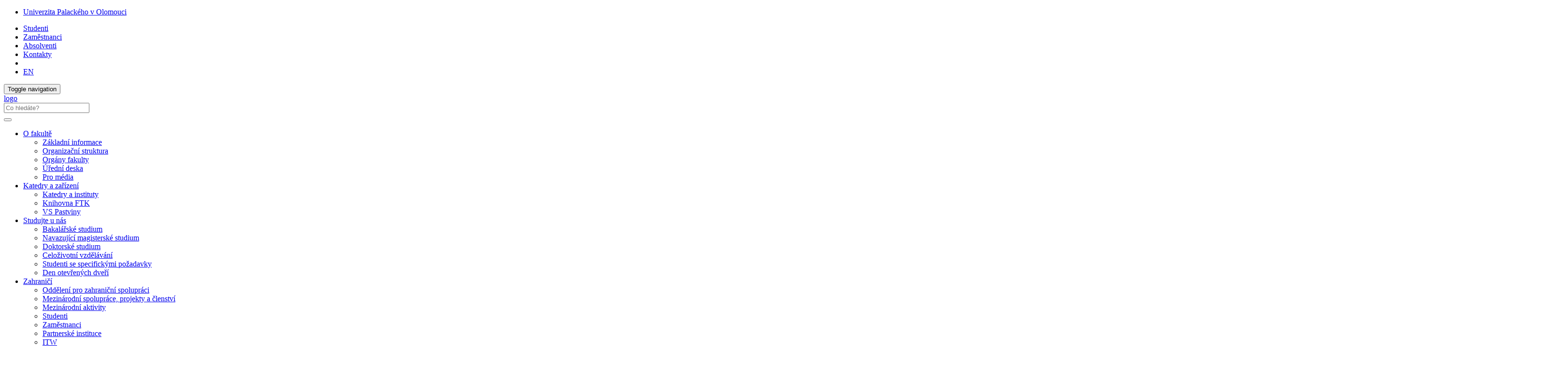

--- FILE ---
content_type: text/html; charset=utf-8
request_url: http://ftk.upol.cz/kontakty/vizitka/empid/10014952/
body_size: 61808
content:
<!DOCTYPE html>
<html lang="cs">
<head>

<meta charset="utf-8">
<!-- 
	This website is powered by TYPO3 - inspiring people to share!
	TYPO3 is a free open source Content Management Framework initially created by Kasper Skaarhoj and licensed under GNU/GPL.
	TYPO3 is copyright 1998-2019 of Kasper Skaarhoj. Extensions are copyright of their respective owners.
	Information and contribution at https://typo3.org/
-->



<title>Vizitka: Fakulta tělesné kultury UP</title>
<meta name="generator" content="TYPO3 CMS">
<meta http-equiv="X-UA-Compatible" content="IE=edge">
<meta name="viewport" content="width=device-width, initial-scale=1">
<meta name="language" content="cs">
<meta name="robots" content="all">
<meta name="copyright" content="Univerzita Palackého v Olomouci, 2025">
<meta name="facebook-domain-verification" content="et2o1b6jcdrndj67h131kvhkfly7of">
<meta name="description" content="Hlavní webové stránky Fakulty tělesné kultury Univerzity Palackého v Olomouci">


<link rel="stylesheet" type="text/css" href="/typo3temp/assets/css/b7b3055a86.css?1573344918" media="all">
<link rel="stylesheet" type="text/css" href="/typo3conf/ext/jn_lighterbox/Resources/Public/style/lightbox.min.css?1600159715" media="screen">
<link rel="stylesheet" type="text/css" href="/typo3conf/ext/vlk_owl_slider/Resources/Public/owl-carousel/assets/owl.carousel.min.css?1687257558" media="all">
<link rel="stylesheet" type="text/css" href="/typo3conf/ext/vlk_owl_slider/Resources/Public/owl-carousel/assets/owl.theme.default.min.css?1687257558" media="all">
<link rel="stylesheet" type="text/css" href="/fileadmin/ext/owlcarousel/owlcarousel-up.css?1704299418" media="all">
<link rel="stylesheet" type="text/css" href="/typo3conf/ext/cookies/Resources/Public/Css/main.css?1640114529" media="all">
<link rel="stylesheet" type="text/css" href="https://fonts.googleapis.com/css?family=PT+Sans:400,400i,700,700i&amp;subset=latin-ext" media="all">
<link rel="stylesheet" type="text/css" href="/fileadmin/up/css/main.css?1678881626" media="all">
<link rel="stylesheet" type="text/css" href="/fileadmin/ext/extensions_temp.css?1767969283" media="all">
<link rel="stylesheet" type="text/css" href="/fileadmin/up/css/ftk.css?1625662707" media="all">



<script src="/fileadmin/up/js/app.js?1570038724" type="text/javascript"></script>

<script src="/typo3temp/assets/js/c9a02131f0.js?1573344891" type="text/javascript"></script>



    <!--[if lt IE 9]>
      <script src="https://oss.maxcdn.com/html5shiv/3.7.3/html5shiv.min.js"></script>
      <script src="https://oss.maxcdn.com/respond/1.4.2/respond.min.js"></script>
    <![endif]-->    <link rel="apple-touch-icon" sizes="180x180" href="/fileadmin/up/fav/apple-touch-icon.png">
    <link rel="icon" type="image/png" sizes="32x32" href="/fileadmin/up/fav/favicon-32x32.png">
    <link rel="icon" type="image/png" sizes="16x16" href="/fileadmin/up/fav/favicon-16x16.png">
    <link rel="manifest" href="/fileadmin/up/fav/site.webmanifest">
    <link rel="mask-icon" href="/fileadmin/up/fav/safari-pinned-tab.svg" color="#006fad">
    <link rel="shortcut icon" href="/fileadmin/up/fav/favicon.ico">
    <meta name="msapplication-TileColor" content="#2b5797">
    <meta name="msapplication-config" content="/fileadmin/up/fav/browserconfig.xml">
    <meta name="theme-color" content="#ffffff"><link rel="alternate" type="application/rss+xml" title="RSS Feed" href="/rss.xml" /><meta property="og:title" content="Vizitka" /><meta property="og:site_name" content="Fakulta tělesné kultury UP" /><meta property="og:description" content="Hlavní webové stránky Fakulty tělesné kultury Univerzity Palackého v Olomouci" /><meta property="og:url" content="http://ftk.upol.cz/kontakty/vizitka/empid/10014952/" /><meta property="og:image" content="https://www.upol.cz/fileadmin/up/og/up_ilustracka_1200x630px_ftk.jpg" /><meta property="og:image:type" content="image/jpeg" /><meta property="og:image:width" content="1200" /><meta property="og:image:height" content="630" /><meta property="og:locale" content="cs_CZ"><!-- Matomo -->
<script>
  var _paq = window._paq = window._paq || [];
  /* tracker methods like "setCustomDimension" should be called before "trackPageView" */  _paq.push(['requireCookieConsent']);  _paq.push(['trackPageView']);
  _paq.push(['enableLinkTracking']);
  (function() {
    var u="https://www.upol.cz/piwik/";
    _paq.push(['setTrackerUrl', u+'matomo.php']);
    _paq.push(['setSiteId', '10']);
    var d=document, g=d.createElement('script'), s=d.getElementsByTagName('script')[0];
    g.async=true; g.src=u+'matomo.js'; s.parentNode.insertBefore(g,s);
  })();</script>
<!-- End Matomo Code -->

</head>
<body>

<header><nav class="nav-up__nav navbar navbar-static-top" id="nav-up__nav"><div class="nav-up__container"><div class="collapse navbar-collapse"><ul class="nav-up__navbar navbar-left"><li><a href="http://www.upol.cz/" title="Univerzita Palackého v Olomouci">Univerzita Palackého v Olomouci</a></li></ul><ul class="nav-up__navbar navbar-right"><li><a href="/studenti/">Studenti</a></li><li><a href="/zamestnanci/">Zaměstnanci</a></li><li><a href="/absolventi/">Absolventi</a></li><li class="nav-up__contacts"><a href="/kontakty/">Kontakty</a></li><li class="hidden-xs"><form id="nav-up__form" class="nav-up__form" role="search" action="http://www.upol.cz/vyhledavani/" method="get"><div class="form-group"><div class="input-group"><div class="input-group-btn"><a tabindex="0" id="nav__search-btn" class="nav__search-btn" role="button" aria-label="search" data-toggle="popover" data-placement="left" data-html="true" data-content='<input id="nav__search-input" type="text" class="nav__search-input" placeholder="Co hledáte?" name="q" aria-label="search input">'><span id="nav__search-icon" class="nav__search-icon" aria-hidden="true"></span></a></div></div></div></form></li><li class="nav-up__lang"><a href="/nc/en/contacts/profile/empid/10014952/">EN</a></li></ul></div></div></nav><nav class="nav-main__nav navbar navbar-static-top" id="nav-main__nav"><div class="nav-main__container"><div class="navbar-header">      <button type="button" class="navbar-toggle collapsed" data-toggle="collapse" data-target=".navbar-collapse" aria-expanded="false">
      <span class="sr-only">Toggle navigation</span>
      <span class="icon-bar"></span>
      <span class="icon-bar"></span>
      <span class="icon-bar"></span>
      </button><a href="/"><div class="navbar-brand"><span class="sr-only">logo</span></div></a>      <form class="nav-main__form" role="search" action="https://www.upol.cz/vyhledavani/" method="get" style="margin-left: 0;">
      <div class="form-group">
      <div class="input-group">
      <input type="text" class="nav__search-input" placeholder="Co hledáte?" name="q" aria-label="search input">
      <div class="input-group-btn">
      <button type="submit" class="nav__search-btn" aria-label="search"><span class="nav__search-icon" aria-hidden="true"></span></button>
      </div>
      </div>
      </div>
      </form></div><div class="collapse navbar-collapse"><ul class="nav-main__navbar"><li class="dropdown"><a href="#" class="dropdown-toggle" data-toggle="dropdown" role="button" aria-haspopup="true" aria-expanded="false">O fakultě</a><ul class="dropdown-menu"><li><a href="/o-fakulte/zakladni-informace/">Základní informace</a></li><li><a href="/o-fakulte/organizacni-struktura/">Organizační struktura</a></li><li><a href="/o-fakulte/organy-fakulty/">Orgány fakulty</a></li><li><a href="/o-fakulte/uredni-deska/">Úřední deska</a></li><li><a href="/o-fakulte/pro-media/">Pro média</a></li></ul></li><li class="dropdown"><a href="#" class="dropdown-toggle" data-toggle="dropdown" role="button" aria-haspopup="true" aria-expanded="false">Katedry a zařízení</a><ul class="dropdown-menu"><li><a href="/katedry-a-zarizeni/katedry-a-instituty/">Katedry a instituty</a></li><li><a href="http://www.knihovna.upol.cz/menu/pobocky/ftk/" target="_blank">Knihovna FTK</a></li><li><a href="/katedry-a-zarizeni/vs-pastviny/">VS Pastviny</a></li></ul></li><li class="dropdown"><a href="#" class="dropdown-toggle" data-toggle="dropdown" role="button" aria-haspopup="true" aria-expanded="false">Studujte u nás</a><ul class="dropdown-menu"><li><a href="/studujte-u-nas/bakalarske-studium/">Bakalářské studium</a></li><li><a href="/studujte-u-nas/navazujici-magisterske-studium/">Navazující magisterské studium</a></li><li><a href="/studujte-u-nas/doktorske-studium/">Doktorské studium</a></li><li><a href="/studujte-u-nas/celozivotni-vzdelavani/">Celoživotní vzdělávání</a></li><li><a href="/studujte-u-nas/studenti-se-specifickymi-pozadavky/">Studenti se specifickými požadavky</a></li><li><a href="/studujte-u-nas/den-otevrenych-dveri/">Den otevřených dveří</a></li></ul></li><li class="dropdown"><a href="#" class="dropdown-toggle" data-toggle="dropdown" role="button" aria-haspopup="true" aria-expanded="false">Zahraničí</a><ul class="dropdown-menu"><li><a href="/zahranici/oddeleni-pro-zahranicni-spolupraci/">Oddělení pro zahraniční spolupráci</a></li><li><a href="/zahranici/mezinarodni-spoluprace-projekty-a-clenstvi/">Mezinárodní spolupráce, projekty a členství</a></li><li><a href="/zahranici/mezinarodni-aktivity/">Mezinárodní aktivity</a></li><li><a href="/studenti/zahranici/">Studenti</a></li><li><a href="/zamestnanci/zahranici/">Zaměstnanci</a></li><li><a href="/zahranici/partnerske-instituce/">Partnerské instituce</a></li><li><a href="https://ftk.upol.cz/en/international/itw/" target="_blank">ITW</a></li><li><a href="/zahranici/publikace-a-inspirace/">Publikace a inspirace</a></li></ul></li><li class="dropdown"><a href="#" class="dropdown-toggle" data-toggle="dropdown" role="button" aria-haspopup="true" aria-expanded="false">Věda a výzkum</a><ul class="dropdown-menu"><li><a href="/veda-a-vyzkum/projekty-a-granty/">Projekty a granty</a></li><li><a href="/veda-a-vyzkum/odborne-casopisy/">Odborné časopisy</a></li><li><a href="http://konference.ftk.upol.cz/">Vědecké konference</a></li><li><a href="/veda-a-vyzkum/habilitace-a-profesury/">Habilitace a profesury</a></li><li><a href="/veda-a-vyzkum/vedecka-rada/">Vědecká rada</a></li></ul></li><li class="dropdown"><a href="#" class="dropdown-toggle" data-toggle="dropdown" role="button" aria-haspopup="true" aria-expanded="false">Veřejnost</a><ul class="dropdown-menu"><li><a href="/verejnost/akce-a-projekty-pro-verejnost/">Akce a projekty pro veřejnost</a></li><li><a href="https://sluzby.ftk.upol.cz/verejnost/" target="_blank">Nabídka laboratorního testování</a></li><li><a href="http://sluzby.ftk.upol.cz/">Nabídka služeb</a></li><li><a href="/verejnost/informace-o-projektech/">Informace o projektech</a></li><li><a href="/verejnost/kontakt-s-medii/">Kontakt s médii</a></li></ul></li></ul></div></div></nav></header><div id="page__container" class="page__container--bg"><div class="row"><div id="page__title--xs" class="col-xs-12 hidden-sm hidden-md hidden-lg"><h4>Fakulta tělesné kultury UP</h4></div><nav><ol class="breadcrumb-up"><li><a href="http://www.upol.cz/" title="UP">UP</a></li><li><a href="/" title="Fakulta tělesné kultury UP">FTK</a></li><li><a href="/kontakty/" title="Kontakty">Kontakty</a></li></ol></nav><main class="col-xs-12 col-sm-9"><div id="p1705">
  

      <div id="c4368" class="frame frame-default frame-type-list  frame-layout-0">
        
        
          



        
        
          



        
        

	<div class="uservlkupvizitka-pi1">

    
    

  <header class="vz_name"><h2>Mgr. Zdeněk Hamřík, Ph.D.</h2></header>
  <div class="row">
    <div class="col-xs-12 col-sm-3">
      <div class="vz_photo panel panel-default">
        <div class="panel-body"><img src="https://portal.upol.cz/Photo/GetPhoto?identification=fQDUALoA3gCZAMAABADIADgAvwCmAMEA8ACZAK0APQCAAMYA6AA8ALgA4AC_AM8AegDlAFcAMADIAAwANgByAKMAqABfAP0AAQCIAGwA3ADXAMcA3ADIAEkAPQBcAIAAWQDSAGAA1AB_AKYAiABwAG4ArQA=" alt="Fotografie zaměstnance"  class="img-responsive center-block"></div>
      </div>
    </div>
    <div class="col-xs-12 col-sm-9">
      <div class="vz_common panel panel-default">
        <div class="panel-heading"><header class="vz_data-header">Kontaktní údaje</header></div>
        <div class="panel-body">
          <div class="vz_field row">
            <div class="hidden-xs col-sm-4">Telefon:</div>
            <div class="col-xs-12 col-sm-8"><p><span class="hidden-sm hidden-md hidden-lg"><i class="glyphicon glyphicon-earphone"></i> </span>585636250</p></div>
          </div>
          <div class="vz_field row">
            <div class="hidden-xs col-sm-4">E-mail:</div>
            <div class="col-xs-12 col-sm-8">
              <p><a href="mailto:zdenek.hamrik@upol.cz"><span class="hidden-sm hidden-md hidden-lg"><i class="glyphicon glyphicon-envelope"></i> </span>zdenek.hamrik@upol.cz</a></p>
              
            </div>
          </div>
          
            <div class="vz_field row">
              <div class="col-sm-4">WWW:</div>
              <div class="col-sm-8">
                <a target="_blank" href="http://www.rekre.upol.cz">www.rekre.upol.cz</a>
              </div>
            </div>
          
          
            <div class="vz_field vz_field-sep row">
              <div class="hidden-xs col-sm-4"><p>Pracoviště:</p></div>
              <div class="col-xs-12 col-sm-8"><p><span class="hidden-sm hidden-md hidden-lg">Pracoviště: </span>Katedra rekreologie</p></div>
            </div>
            <div class="vz_field row">
              <div class="hidden-xs col-sm-4"><p>Org. jednotka:</p></div>
              <div class="col-xs-12 col-sm-8"><p><span class="hidden-sm hidden-md hidden-lg">Org. jednotka: </span>Fakulta tělesné kultury</p></div>
            </div>
          
        </div>
      </div>
    </div>
  </div>
  <div class="vz_detail panel panel-default">
    <div class="panel-body">
      <ul class="nav nav-pills nav-stacked hidden-sm hidden-md hidden-lg" role="tablist">
        
          
  <!--<li role="presentation" id="vz_profil_tab" class="active">-->
  <li role="presentation" id="vz_profil_tab"  class="active">
    
      <a href="#vz_profil" aria-controls="vz_profil" role="tab" data-toggle="tab">Základní údaje</a>
    
  </li>

        
          
  <!--<li role="presentation" id="vz_publikace_tab">-->
  <li role="presentation" id="vz_publikace_tab" >
    
      <a href="#vz_publikace" aria-controls="vz_publikace" role="tab" data-toggle="tab">Publikační činnost</a>
    
  </li>

        
          
  <!--<li role="presentation" id="vz_vyuka_tab">-->
  <li role="presentation" id="vz_vyuka_tab" >
    
      <a href="#vz_vyuka" aria-controls="vz_vyuka" role="tab" data-toggle="tab">Výuka</a>
    
  </li>

        
          
  <!--<li role="presentation" id="vz_skolitel_tab" class="disabled">-->
  <li role="presentation" id="vz_skolitel_tab"  class="disabled">
    
        <a href="#">Školitel Ph.D.</a>
      <!--<a href="#">Školitel Ph.D.</a>-->
    
  </li>

        
      </ul>
      <ul class="nav nav-tabs hidden-xs" role="tablist">
        
          
  <!--<li role="presentation" id="vz_profil_tab" class="active">-->
  <li role="presentation" id="vz_profil_tab"  class="active">
    
      <a href="#vz_profil" aria-controls="vz_profil" role="tab" data-toggle="tab">Základní údaje</a>
    
  </li>

        
          
  <!--<li role="presentation" id="vz_publikace_tab">-->
  <li role="presentation" id="vz_publikace_tab" >
    
      <a href="#vz_publikace" aria-controls="vz_publikace" role="tab" data-toggle="tab">Publikační činnost</a>
    
  </li>

        
          
  <!--<li role="presentation" id="vz_vyuka_tab">-->
  <li role="presentation" id="vz_vyuka_tab" >
    
      <a href="#vz_vyuka" aria-controls="vz_vyuka" role="tab" data-toggle="tab">Výuka</a>
    
  </li>

        
          
  <!--<li role="presentation" id="vz_skolitel_tab" class="disabled">-->
  <li role="presentation" id="vz_skolitel_tab"  class="disabled">
    
        <a href="#">Školitel Ph.D.</a>
      <!--<a href="#">Školitel Ph.D.</a>-->
    
  </li>

        
      </ul>
    </div>
    <div class="panel-body">
      <div class="tab-content">
        
  <div role="tabpanel" class="tab-pane fade in active" id="vz_profil">
  <div class="vz_field row">
    <div class="hidden-xs col-sm-4"><p>Adresa:</p></div>
    <div class="col-xs-12 col-sm-8"><p><span class="hidden-sm hidden-md hidden-lg">Adresa: </span>FTK NC budova pedagogů</p></div>
  </div>
  <div class="vz_field row">
    <div class="hidden-xs col-sm-4"><p>Místnost:</p></div>
    <div class="col-xs-12 col-sm-8"><p><span class="hidden-sm hidden-md hidden-lg">Místnost: </span>3.24</p></div>
  </div>
  <div class="vz_field vz_field-sep row">
    <div class="hidden-xs col-sm-4"><p>Pracovní zařazení:</p></div>
    <div class="col-xs-12 col-sm-8"><p><span class="hidden-sm hidden-md hidden-lg">Pracovní zařazení: </span>
      
        odborný asistent
      
    </p></div>
  </div>
  
    <div class="vz_field vz_field-sep row">
	<div class="hidden-xs col-sm-4"><p>Odborné aktivity:</p></div>
	<div class="col-xs-12 col-sm-8"><span class="hidden-sm hidden-md hidden-lg">Odborné aktivity: </span>Vedoucí Katedry rekreologie FTK UP v Olomouci. Ve své odborné práci se zabývá problematikou volného času, zdravého a aktivního životního stylu a tvorbou politik a strategií podpory pohybové aktivity na národní a komunální úrovni. Je vedoucím pracovní skupiny Physical Activity Focus Group v rámci HBSC - Health Behaviour in School-aged Children ČR, největší výzkumné studie o zdraví a životním stylu dětí Evropě. Aktivně spolupracuje Ministerstvem zdravotnictví ČR, je gestorem Akčního plánu podpory pohybové aktivity v rámci Národní strategie Zdraví 2020. Pracuje jako člen expertního týmu Místní agendy 21 při Národní síti Zdravých měst ČR. Na Katedře rekreologie FTK UP v Olomouci je řešitelem řady výzkumných a rozvojových projektů (Education and Culture DG, ESF, FRVŠ a dalších). Je členem International Society for Physical Activity and Health, Sedentary Behaviour Research Network či České kinantropologické společnosti.</p></div>
    </div>
  

  
  
  
    <div class="vz_field vz_field-sep row">
      <div class="col-xs-12 col-sm-4"><p>Funkce a&nbsp;členství v&nbsp;akademických a&nbsp;dalších orgánech UP i&nbsp;mimo ni:</p></div>
      <div class="col-xs-12 col-sm-8">
        <div>
          
            <ul>
              
                <li>
                  Vedoucí katedry/ústavu/kliniky
                  
                    (3. 1. 2011 – 31. 12. 2021)
                  
                </li>
              
                <li>
                  Člen AS fakulty
                  
                    (9. 2. 2018 – 31. 12. 2020)
                  
                </li>
              
            </ul>
          
        </div>
        <div>
          
        </div>
      </div>
    </div>
  
  </div>

        
  <div role="tabpanel" class="tab-pane fade" id="vz_publikace">
    
      
        <div class="vz_pub_block">
      <div class="vz_pub_block_title">VYBRANÉ PUBLIKACE</div>
      
          
  
    
  <div class="vz_pub_book">
  Pratt M.,  Mejía-Grueso J.,  Resendiz E.,  Jakubec A.,  Hamřík Z.,  Salvo D.,  Ramírez Varela A.,  Mitáš J.
  <em>
    <a href="https://obd.upol.cz/id_publ/333211483" title="OBD link" target="_blank">
      Evaluating Interactions Between National and Subnational Governments in the Czech Republic for Physical Activity Policy Development and Implementation.
    </a>
  </em>
<!--   Journal of Physical Activity &amp;amp; Health.  2025. -->
  
  
    Journal of Physical Activity &amp; Health. 
  
  2025.
  
    (ČLÁNEK)
  
  </div>

  
    
  <div class="vz_pub_book">
  Gába A.,  Baďura P.,  Vorlíček M.,  Dygrýn J.,  Hamřík Z.,  Kudláček M.,  Rubín L.,  Sigmund E.,  Sigmundová D.,  Vašíčková J.
  <em>
    <a href="https://obd.upol.cz/id_publ/333193453" title="OBD link" target="_blank">
      The Czech Republic's 2022 Report Card on Physical Activity for Children and Youth: A rationale and comprehensive analysis.
    </a>
  </em>
<!--   Journal of Exercise Science &amp;amp; Fitness.  2022. -->
  
  
    Journal of Exercise Science &amp; Fitness. 
  
  2022.
  
    (ČLÁNEK)
  
  </div>

  
    
  <div class="vz_pub_book">
  Parker K.,  Hallingberg B.,  Eriksson Ch.,  Ng K.,  Hamřík Z.,  Kopcakova J.,  Movsesyan E.,  Melkukova M.,  Abdrakhmanova S.,  Baďura P.
  <em>
    <a href="https://obd.upol.cz/id_publ/333193101" title="OBD link" target="_blank">
      Typologies of joint family activities and associations with mental health and wellbeing among adolescents from four countries.
    </a>
  </em>
<!--   JOURNAL OF ADOLESCENT HEALTH.  2022. -->
  
  
    JOURNAL OF ADOLESCENT HEALTH. 
  
  2022.
  
    (ČLÁNEK)
  
  </div>

  
    
  <div class="vz_pub_book">
  Baďura P.,  Hamřík Z.,  Maxim D.,  Inese G.,  Marta M.,  Fürstová J.,  Kopcakova J.,  Pickett W.
  <em>
    <a href="https://obd.upol.cz/id_publ/333187581" title="OBD link" target="_blank">
      After the bell: adolescents’ organised leisure-time activities and well-being in the context of social and socioeconomic inequalities.
    </a>
  </em>
<!--   JOURNAL OF EPIDEMIOLOGY AND COMMUNITY HEALTH.  2021. -->
  
  
    JOURNAL OF EPIDEMIOLOGY AND COMMUNITY HEALTH. 
  
  2021.
  
    (ČLÁNEK)
  
  </div>

  
    
  <div class="vz_pub_book">
  Gába A.,  Rubín L.,  Baďura P.,  Roubalová E.,  Sigmund E.,  Kudláček M.,  Sigmundová D.,  Dygrýn J.,  Hamřík Z.
  <em>
    <a href="https://obd.upol.cz/id_publ/333168900" title="OBD link" target="_blank">
      Results from the Czech Republic’s 2018 Report Card on physical activity for children and youth.
    </a>
  </em>
<!--   Journal of Physical Activity &amp;amp; Health.  2018. -->
  
  
    Journal of Physical Activity &amp; Health. 
  
  2018.
  
    (ČLÁNEK)
  
  </div>

  
    
  <div class="vz_pub_book">
  Sigmund E.,  Baďura P.,  Sigmundová D.,  Voráčová J.,  Zacpal J.,  Kalman M.,  Pavelka J.,  Vokáčová J.,  Hobza V.,  Hamřík Z.
  <em>
    <a href="https://obd.upol.cz/id_publ/333163185" title="OBD link" target="_blank">
      Trends and correlates of overweight/obesity in Czech adolescents in relation to family socioeconomic status over a 12-year study period (2002–2014).
    </a>
  </em>
<!--   BMC Public Health.  2018. -->
  
  
    BMC Public Health. 
  
  2018.
  
    (ČLÁNEK)
  
  </div>

  
    
  <div class="vz_pub_book">
  Voráčová J.,  Baďura P.,  Hamřík Z.,  Holubčíková J.,  Sigmund E.
  <em>
    <a href="https://obd.upol.cz/id_publ/333167396" title="OBD link" target="_blank">
      Unhealthy eating habits and participation in organized leisure-time activities in Czech adolescents.
    </a>
  </em>
<!--   European Journal of Pediatrics.  2018. -->
  
  
    European Journal of Pediatrics. 
  
  2018.
  
    (ČLÁNEK)
  
  </div>

  
    
  <div class="vz_pub_book">
  Pavelka J.,  Sigmundová D.,  Hamřík Z.,  Kalman M.,  Sigmund E.,  Mathisen F.
  <em>
    <a href="https://obd.upol.cz/id_publ/333160908" title="OBD link" target="_blank">
      Trends in active commuting to school among Czech schoolchildren from 2006 to 2014.
    </a>
  </em>
<!--   Central European Journal of Public Health.  2017. -->
  
  
    Central European Journal of Public Health. 
  
  2017.
  
    (ČLÁNEK)
  
  </div>

  
    
  <div class="vz_pub_book">
  Hamřík Z.,  Sigmundová D.,  Pavelka J.,  Kalman M.,  Sigmund E.
  <em>
    <a href="https://obd.upol.cz/id_publ/333164246" title="OBD link" target="_blank">
      Trends in Overweight and Obesity in Czech Schoolchildren from 1998 to 2014.
    </a>
  </em>
<!--   Central European Journal of Public Health.  2017. -->
  
  
    Central European Journal of Public Health. 
  
  2017.
  
    (ČLÁNEK)
  
  </div>

  
    
  <div class="vz_pub_book">
  Hamřík Z.,  Bobáková D.,  Kalman M.,  Dankulincová Veselská Z.,  Klein D.,  Madarasová Gecková A.
  <em>
    <a href="https://obd.upol.cz/id_publ/333126302" title="OBD link" target="_blank">
      Physical activity and screen-based activity in healthy development of school-aged children.
    </a>
  </em>
<!--   Central European Journal of Public Health.  2015. -->
  
  
    Central European Journal of Public Health. 
  
  2015.
  
    (ČLÁNEK)
  
  </div>

  
    
  <div class="vz_pub_book">
  Sigmundová D.,  Sigmund E.,  Hamřík Z.,  Kalman M.,  Pavelka J.,  Frömel K.
  <em>
    <a href="https://obd.upol.cz/id_publ/333149380" title="OBD link" target="_blank">
      Sedentary behaviour and physical activity of randomised sample of czech adults aged 20–64 years: IPAQ and GPAQ studies between 2002 and 2011.
    </a>
  </em>
<!--   Central European Journal of Public Health.  2015. -->
  
  
    Central European Journal of Public Health. 
  
  2015.
  
    (ČLÁNEK)
  
  </div>

  
    
  <div class="vz_pub_book">
  Sigmund E.,  Sigmundová D.,  Baďura P.,  Kalman M.,  Hamřík Z.,  Pavelka J.
  <em>
    <a href="https://obd.upol.cz/id_publ/333147414" title="OBD link" target="_blank">
      Temporal trends in overweight and obesity, physical activity and screen time among Czech adolescents from 2002 to 2014: A national Health Behaviour in School-Aged Children study.
    </a>
  </em>
<!--   International Journal of Environmental Research and Public Health.  2015. -->
  
  
    International Journal of Environmental Research and Public Health. 
  
  2015.
  
    (ČLÁNEK)
  
  </div>

  
    
  <div class="vz_pub_book">
  Hamřík Z.,  Sigmundová D.,  Kalman M.,  Pavelka J.,  Sigmund E.
  <em>
    <a href="https://obd.upol.cz/id_publ/333131492" title="OBD link" target="_blank">
      Physical activity and sedentary behaviour in Czech adults: Results from the GPAQ study.
    </a>
  </em>
<!--   European Journal of Sport Science.  2014. -->
  
  
    European Journal of Sport Science. 
  
  2014.
  
    (ČLÁNEK)
  
  </div>

  
    
  <div class="vz_pub_book">
  Sigmundová D.,  Sigmund E.,  Hamřík Z.,  Kalman M.
  <em>
    <a href="https://obd.upol.cz/id_publ/333130504" title="OBD link" target="_blank">
      Trends of overweight and obesity, physical activity and sedentary behaviour in Czech schoolchildren: HBSC study.
    </a>
  </em>
<!--   European Journal of Public Health.  2014. -->
  
  
    European Journal of Public Health. 
  
  2014.
  
    (ČLÁNEK)
  
  </div>

  

      
          
  
    
  <div class="vz_pub_book">
  Gába A.,  Rubín L.,  Baďura P.,  Materová E.,  Sigmund E.,  Sigmundová D.,  Dygrýn J.,  Kudláček M.,  Hamřík Z.
  <em>
    <a href="https://obd.upol.cz/id_publ/333174317" title="OBD link" target="_blank">
      Results from the Czech Republic’s 2018 Report Card on Physical Activity for Children and Youth.
    </a>
  </em>
<!--   null.  2019. -->
  
  
  2019.
  
    (PŘEDNÁŠKA NEBO POSTER)
  
  </div>

  

      
          
  
    
  <div class="vz_pub_book">
  Gába A.,  Baďura P.,  Dygrýn J.,  Hamřík Z.,  Kudláček M.,  Rubín L.,  Sigmund E.,  Sigmundová D.,  Vašíčková J.,  Vorlíček M.
  <em>
    <a href="https://obd.upol.cz/id_publ/333192624" title="OBD link" target="_blank">
      Národní zpráva o pohybové aktivitě českých dětí a mládeže 2022.
    </a>
  </em>
<!--   null.  2022. -->
  
  
  2022.
  
    (ZPRÁVA)
  
  </div>

  
    
  <div class="vz_pub_book">
  Gába A.,  Baďura P.,  Dygrýn J.,  Hamřík Z.,  Jakubec A.,  Kudláček M.,  Materová E.,  Rubín L.,  Sigmund E.,  Sigmundová D.,  Suchomel A.
  <em>
    <a href="https://obd.upol.cz/id_publ/333175015" title="OBD link" target="_blank">
      Národní zpráva o o pohybové aktivitě českých dětí a mládeže.
    </a>
  </em>
<!--   null.  2019. -->
  
  
  2019.
  
    (ZPRÁVA)
  
  </div>

  

      
        </div>
        <button class="btn_xp" onclick="$(this).html($(this).html() === 'Ostatní publikace...' ? 'Zobrazit méně (pouze vybrané)...' : 'Ostatní publikace...'); $('#vz-publikace-exp').slideToggle('slow'); ">Ostatní publikace...</button>
        <div id="vz-publikace-exp" class="collapse">
      
          
  <div class="vz_pub_block">
    <div class="vz_pub_block_title">ČLÁNEK</div>
    
      
  <div class="vz_pub_book">
  Strain T.,  Flaxman S.,  Guthold R.,  Semenova E.,  Cowan M.,  Riley LM.,  Bull F.,  Stevens G.,  Frömel K.,  Hamřík Z.,  Sigmundová D.
  <em>
    <a href="https://obd.upol.cz/id_publ/333206650" title="OBD link" target="_blank">
      National, regional, and global trends in insufficient physical activity among adults from 2000 to 2022: a pooled analysis of 507 population-based surveys with 5·7 million participants.
    </a>
  </em>
<!--   Lancet Global Health.  2024. -->
  
  
    Lancet Global Health. 
  
  2024.
  
  </div>

    
      
  <div class="vz_pub_book">
  Brindley C.,  Hamřík Z.,  Kleszczewska D.,  Dzielska A.,  Mazur J.,  Haug E.,  Kopcakova J.,  Marques A.,  Altenburg T.,  Demetriou Y.,  Bucksch J.
  <em>
    <a href="https://obd.upol.cz/id_publ/333204441" title="OBD link" target="_blank">
      Gender-specific social and environmental correlates of active travel to school in four European countries: the HBSC Study.
    </a>
  </em>
<!--   Frontiers in Public Health.  2023. -->
  
  
    Frontiers in Public Health. 
  
  2023.
  
  </div>

    
      
  <div class="vz_pub_book">
  Svačina K.,  Hamřík Z.,  Hallingberg B.,  Baďura P.
  <em>
    <a href="https://obd.upol.cz/id_publ/333197666" title="OBD link" target="_blank">
      I have to do it, but i like it: the sense of enjoyment and obligation in adolescents’ organized leisure-time activities.
    </a>
  </em>
<!--   LEISURE SCIENCES.  2022. -->
  
  
    LEISURE SCIENCES. 
  
  2022.
  
  </div>

    
      
  <div class="vz_pub_book">
  Hallingberg B.,  Parker K.,  Eriksson Ch.,  Ng K.,  Hamřík Z.,  Kopcakova J.,  Movsesyan E.,  Melkumova M.,  Abdrakhmanova S.,  Baďura P.
  <em>
    <a href="https://obd.upol.cz/id_publ/333193102" title="OBD link" target="_blank">
      Joint family activities and adolescent health and wellbeing: further considerations following the war in Ukraine.
    </a>
  </em>
<!--   JOURNAL OF ADOLESCENT HEALTH.  2022. -->
  
  
    JOURNAL OF ADOLESCENT HEALTH. 
  
  2022.
  
  </div>

    
      
  <div class="vz_pub_book">
  Hobza V.,  Hamřík Z.,  Maráček M.
  <em>
    <a href="https://obd.upol.cz/id_publ/333194261" title="OBD link" target="_blank">
      Organized sport activities of 11 to 15-year-old adolescents: Trends from 2010–2018 and socioeconomic context.
    </a>
  </em>
<!--   International Journal of Environmental Research and Public Health.  2022. -->
  
  
    International Journal of Environmental Research and Public Health. 
  
  2022.
  
  </div>

    
      
  <div class="vz_pub_book">
  Kohoutek J.,  Maráček M.,  Ng K.,  Hamřík Z.
  <em>
    <a href="https://obd.upol.cz/id_publ/333194374" title="OBD link" target="_blank">
      Test-retest reliability of selected HBSC items in Vietnam: well-being, physical and sedentary activities, and eating behaviours.
    </a>
  </em>
<!--   BMC Medical Research Methodology.  2022. -->
  
  
    BMC Medical Research Methodology. 
  
  2022.
  
  </div>

    
      
  <div class="vz_pub_book">
  Janečková K.,  Hamřík Z.,  Matúšová M.,  Baďura P.
  <em>
    <a href="https://obd.upol.cz/id_publ/333187583" title="OBD link" target="_blank">
      “I am going out!” – lifestyle sports and physical activity in adolescents.
    </a>
  </em>
<!--   BMC PUBLIC HEALTH.  2021. -->
  
  
    BMC PUBLIC HEALTH. 
  
  2021.
  
  </div>

    
      
  <div class="vz_pub_book">
  Haugh E.,  Smith ORF.,  Bucksch J.,  Brindley C.,  Pavelka J.,  Hamřík Z.,  Inchley J.,  Roberts Ch.,  Mathisen FKS.,  Sigmundová D.
  <em>
    <a href="https://obd.upol.cz/id_publ/333192145" title="OBD link" target="_blank">
      12-year trends in active school transport across four European countries – findings from the Health Behaviour in School-Aged Children (HBSC) study.
    </a>
  </em>
<!--   International Journal of Environmental Research and Public Health.  2021. -->
  
  
    International Journal of Environmental Research and Public Health. 
  
  2021.
  
  </div>

    
      
  <div class="vz_pub_book">
  Bucksch J.,  Kopcakova J.,  Inchley J.,  Troped P.,  Sudeck G.,  Sigmundová D.,  Nalecz H.,  Borraccino A.,  Salonna F.,  Veselska Z.,  Hamřík Z.
  <em>
    <a href="https://obd.upol.cz/id_publ/333173664" title="OBD link" target="_blank">
      Associations between perceived social and physical environmental variables and physical activity and screen time among adolescents in four European countries.
    </a>
  </em>
<!--   International Journal of Public Health.  2019. -->
  
  
    International Journal of Public Health. 
  
  2019.
  
  </div>

    
      
  <div class="vz_pub_book">
  Gába A.,  Rubín L.,  Sigmund E.,  Baďura P.,  Dygrýn J.,  Kudláček M.,  Sigmundová D.,  Materová E.,  Hamřík Z.,  Jakubec A.,  Suchomel A.
  <em>
    <a href="https://obd.upol.cz/id_publ/333174111" title="OBD link" target="_blank">
      Executive summary of the Czech Republic's 2018 Report Card on Physical Activity for Children and Youth.
    </a>
  </em>
<!--   Acta Gymnica.  2019. -->
  
  
    Acta Gymnica. 
  
  2019.
  
  </div>

    
      
  <div class="vz_pub_book">
  Ng K.,  Baďura P.,  Dzielska A.,  Kokko S.,  Woods CB.,  Hamřík Z.
  <em>
    <a href="https://obd.upol.cz/id_publ/333174298" title="OBD link" target="_blank">
      Test-retest reliability of survey items on ownership and use of physical activity trackers.
    </a>
  </em>
<!--   Acta Gymnica.  2019. -->
  
  
    Acta Gymnica. 
  
  2019.
  
  </div>

    
      
  <div class="vz_pub_book">
  Sigmund E.,  Baďura P.,  Sigmundová D.,  Pavelka J.,  Voráčová J.,  Hobza V.,  Zacpal J.,  Hamřík Z.,  Půžová Z.,  Kalman M.
  <em>
    <a href="https://obd.upol.cz/id_publ/333174892" title="OBD link" target="_blank">
      Trendy a koreláty obezity českých adolescentů ve vztahu k socioekonomickýmu statusu rodin mezi lety 2002-2018.
    </a>
  </em>
<!--   Prakticky Lekar.  2019. -->
  
  
    Prakticky Lekar. 
  
  2019.
  
  </div>

    
      
  <div class="vz_pub_book">
  Sigmundová D.,  Sigmund E.,  Tesler R.,  Ng KW.,  Hamřík Z.,  Mathisen FKS.,  Inchley J.,  Bucksch J.
  <em>
    <a href="https://obd.upol.cz/id_publ/333174735" title="OBD link" target="_blank">
      Vigorous physical activity in relation to family affluence: time trends in Europe and North America.
    </a>
  </em>
<!--   International Journal of Public Health.  2019. -->
  
  
    International Journal of Public Health. 
  
  2019.
  
  </div>

    
      
  <div class="vz_pub_book">
  Hobza V.,  Hamřík Z.,  Jens B.,  Bart DC.
  <em>
    <a href="https://obd.upol.cz/id_publ/333162584" title="OBD link" target="_blank">
      The family affluence scale as an indicator for socioeconomic status: Validation on regional income differences in the Czech Republic.
    </a>
  </em>
<!--   International Journal of Environmental Research and Public Health.  2017. -->
  
  
    International Journal of Environmental Research and Public Health. 
  
  2017.
  
  </div>

    
      
  <div class="vz_pub_book">
  Sigmundová D.,  Sigmund E.,  Bucksch J.,  Baďura P.,  Kalman M.,  Hamřík Z.
  <em>
    <a href="https://obd.upol.cz/id_publ/333160909" title="OBD link" target="_blank">
      Trends in screen time behaviours in Czech schoolchildren between 2002 and 2014: HBSC study.
    </a>
  </em>
<!--   Central European Journal of Public Health.  2017. -->
  
  
    Central European Journal of Public Health. 
  
  2017.
  
  </div>

    
      
  <div class="vz_pub_book">
  Bucksch J.,  Sigmundová D.,  Hamřík Z.,  Troped PJ.,  Melkevik O.,  Ahluwalia N.,  Borraccino A.,  Tynjälä J.,  Kalman M.,  Inchley J.
  <em>
    <a href="https://obd.upol.cz/id_publ/333153542" title="OBD link" target="_blank">
      International trends in adolescent screen-time behaviors from 2002 to 2010.
    </a>
  </em>
<!--   Journal of Adolescent Health.  2016. -->
  
  
    Journal of Adolescent Health. 
  
  2016.
  
  </div>

    
      
  <div class="vz_pub_book">
  Brindová D.,  Veselská Z.,  Klein D.,  Hamřík Z.,  Sigmundová D.,  Dijk J.,  Reijneveld SA.,  Madarasová Gecková A.
  <em>
    <a href="https://obd.upol.cz/id_publ/333150462" title="OBD link" target="_blank">
      Is the association between screen-based behaviour and health complaints among adolescents moderated by physical activity?
    </a>
  </em>
<!--   International Journal of Public Health.  2015. -->
  
  
    International Journal of Public Health. 
  
  2015.
  
  </div>

    
      
  <div class="vz_pub_book">
  Kalman M.,  Inchley J.,  Sigmundová D.,  Iannotti R.,  Hamřík Z.,  Haug E.,  Bucksch J.
  <em>
    <a href="https://obd.upol.cz/id_publ/333149503" title="OBD link" target="_blank">
      Secular trends in moderate-to-vigorous physical activity in 32 countries from 2002 to 2010: a cross-national perspective.
    </a>
  </em>
<!--   The European Journal of Public Health.  2015. -->
  
  
    The European Journal of Public Health. 
  
  2015.
  
  </div>

    
      
  <div class="vz_pub_book">
  Bobáková D.,  Hamřík Z.,  Baďura P.,  Sigmundová D.,  Nalecz H.,  Kalman M.
  <em>
    <a href="https://obd.upol.cz/id_publ/333150544" title="OBD link" target="_blank">
      Test-retest reliability of selected physical activity and sedentary behaviour HBSC items in the Czech Republic, Slovakia and Poland.
    </a>
  </em>
<!--   International Journal of Public Health.  2015. -->
  
  
    International Journal of Public Health. 
  
  2015.
  
  </div>

    
  </div>

      
          
  <div class="vz_pub_block">
    <div class="vz_pub_block_title">KNIHA - CELEK</div>
    
      
  <div class="vz_pub_book">
  Ješina O.,  Hamřík Z.,  Bartoňová R.,  Janečka Z.,  Kalman M.,  Kučera M.,  Panská S.,  Rybová L.,  Vyhlídal T.
  <em>
    <a href="https://obd.upol.cz/id_publ/333119132" title="OBD link" target="_blank">
      Podpora aplikovaných pohybových aktivit v kontextu volného času.
    </a>
  </em>
<!--   null.  2011. -->
  
  
  2011.
  
  </div>

    
  </div>

      
          
  <div class="vz_pub_block">
    <div class="vz_pub_block_title">ABSTRAKT</div>
    
      
  <div class="vz_pub_book">
  Gába A.,  Rubín L.,  Baďura P.,  Materová E.,  Sigmund E.,  Sigmundová D.,  Dygrýn J.,  Kudláček M.,  Hamřík Z.
  <em>
    <a href="https://obd.upol.cz/id_publ/333174325" title="OBD link" target="_blank">
      Results from the Czech Republic’s 2018 Report Card on Physical Activity for Children and Youth.
    </a>
  </em>
<!--   Abstract book for the ISBNPA 2019 Annual Meeting in Prague.  2019. -->
  
  
    Abstract book for the ISBNPA 2019 Annual Meeting in Prague. 
  
  2019.
  
  </div>

    
      
  <div class="vz_pub_book">
  Ješina O.,   Madarasová-Gecková A.,  Kalman M.,  Kudláček M.,  Vyhlídal T.,  Janečka Z.,  Brindová D.,  Kučera M.,  Mikeška D.,  Wittmannová J.,  Baloun L.,  Grygarová V.,  Hamřík Z.
  <em>
    <a href="https://obd.upol.cz/id_publ/333158024" title="OBD link" target="_blank">
      Innovative approach to monitoring the determinant affecting the lifestyle of children and youth with disabilities and long-term illness.
    </a>
  </em>
<!--   European Journal of Adapted Physical Activity.  2016. -->
  
  
    European Journal of Adapted Physical Activity. 
  
  2016.
  
  </div>

    
      
  <div class="vz_pub_book">
  Baďura P.,  Bobáková D.,  Hamřík Z.,  Sigmundová D.,  Kalman M.
  <em>
    <a href="https://obd.upol.cz/id_publ/333142848" title="OBD link" target="_blank">
      Test-retest reliability of the questionnaire on physical activity and sedentary behaviour.
    </a>
  </em>
<!--   Acta Universitatis Palackianae Olomucensis. Gymnica.  2014. -->
  
  
    Acta Universitatis Palackianae Olomucensis. Gymnica. 
  
  2014.
  
  </div>

    
  </div>

      
          
  <div class="vz_pub_block">
    <div class="vz_pub_block_title">PŘEDNÁŠKA NEBO POSTER</div>
    
      
  <div class="vz_pub_book">
  Gába A.,  Baďura P.,  Vorlíček M.,  Dygrýn J.,  Hamřík Z.,  Kudláček M.,  Rubín L.,  Sigmund E.,  Sigmundová D.,  Vašíčková J.
  <em>
    <a href="https://obd.upol.cz/id_publ/333193999" title="OBD link" target="_blank">
      The Czech Republic’s 2022 Report Card on Physical Activity for Children and Youth.
    </a>
  </em>
<!--   null.  2022. -->
  
  
  2022.
  
  </div>

    
      
  <div class="vz_pub_book">
  Baďura P.,  Kudláček M.,  Hamřík Z.
  <em>
    <a href="https://obd.upol.cz/id_publ/333162324" title="OBD link" target="_blank">
      Classified as physically active using self-reported measures of moderate-to-vigorous physical activity: isn’t it unfair for athletes in organized sports?
    </a>
  </em>
<!--   null.  2017. -->
  
  
  2017.
  
  </div>

    
  </div>

      
          
  <div class="vz_pub_block">
    <div class="vz_pub_block_title">AUDIOVIZUÁLNÍ MATERIÁL</div>
    
      
  <div class="vz_pub_book">
  Vyhlídal T.,  Janečka Z.,  Partyš M.,  Zajíček K.,  Paxa M.,  Mandová Vojnarová D.,  Buka M.,  Ješina O.,  Kudláček M.,  Hamřík Z.,  Vaca V.,  Kopecký K.
  <em>
    <a href="https://obd.upol.cz/id_publ/333133497" title="OBD link" target="_blank">
      Už to také dokážu.
    </a>
  </em>
<!--   Už to také dokážu.  2013. -->
  
  
    Už to také dokážu. 
  
  2013.
  
  </div>

    
  </div>

      
          
  <div class="vz_pub_block">
    <div class="vz_pub_block_title">ZPRÁVA</div>
    
      
  <div class="vz_pub_book">
  Hamřík Z.,  Hobza V.,  Hobza V.,  Dygrýn J.
  <em>
    <a href="https://obd.upol.cz/id_publ/333169148" title="OBD link" target="_blank">
      Souhrnná výzkumná zpráva – Koncepce statutárního města Olomouce v oblasti podpory sportu a pohybu na období 2018–2024.
    </a>
  </em>
<!--   null.  2018. -->
  
  
  2018.
  
  </div>

    
      
  <div class="vz_pub_book">
  Hamřík Z.,  Baďura P.,  Hollein T.,  Kalman M.,  Pavelka J.,  Sigmundová D.
  <em>
    <a href="https://obd.upol.cz/id_publ/333148206" title="OBD link" target="_blank">
      Životní styl a zdraví dětí a školáků ve městě Chrudim.
    </a>
  </em>
<!--   null.  2015. -->
  
  
  2015.
  
  </div>

    
      
  <div class="vz_pub_book">
  Hamřík Z.,  Baďura P.,  Kalman M.,  Pavelka J.,  Sigmundová D.,  Vokáčová J.
  <em>
    <a href="https://obd.upol.cz/id_publ/333148207" title="OBD link" target="_blank">
      Zpráva o životním stylu a zdraví dětí a školáků v Kopřivnici.
    </a>
  </em>
<!--   null.  2014. -->
  
  
  2014.
  
  </div>

    
      
  <div class="vz_pub_book">
  Hamřík Z.,  Baďura P.,  Hobza V.,  Kalman M.,  Pavelka J.,  Sigmundová D.,  Skoumal J.
  <em>
    <a href="https://obd.upol.cz/id_publ/333148190" title="OBD link" target="_blank">
      Životní styl a zdraví dětí a školáků ve městě Litoměřice; Analýza financování municipálního sportu ve městě Litoměřice.
    </a>
  </em>
<!--   null.  2014. -->
  
  
  2014.
  
  </div>

    
  </div>

      
        </div>
    
  
  </div>

        
  <div role="tabpanel" class="tab-pane fade" id="vz_vyuka">
    <div class="vz_field table-responsive">
      
        <p>Uživatel nepovolil zobrazení dat v Portále UP.</p>
      
    </div>
  </div>

        
  <div role="tabpanel" class="tab-pane fade" id="vz_skolitel">
    
	

	
	
    
  </div>

      </div>
    </div>
  </div>


</div>


        
          



        
        
          



        
      </div>

    

</div></main><aside class="col-xs-12 col-sm-3"><nav id="scrollspy"></nav></aside></div></div><footer><div id="footer__nav"><div class="footer__row"><div class="footer__left--2">

	<h4>Kontakt</h4>
<address>
Fakulta tělesné kultury<br>
Univerzity Palackého v Olomouci<br>
třída Míru 671/117<br>
771 11 Olomouc<br>
IČO: 61989592<br>
+420 585 636 080<br>
<!--<a class="footer__link" href="mailto:dekanat.ftk@upol.cz">dekanat.ftk@upol.cz</a><br>
<a class="footer__link" href="http://ftk.upol.cz/kontakty/#c4383">Podrobné identifikační údaje</a>-->
<a class="footer__link" style="font-weight: normal;" href="mailto:dekanat.ftk@upol.cz"><i class="glyphicon glyphicon-envelope"></i> dekanat.ftk@upol.cz</a><br>
<!--<a class="ghost-button ghost-button--white" href="mailto:dekanat.ftk@upol.cz">dekanat.ftk@upol.cz</a><br>-->
<br />
<a class="ghost-button--ftk" href="https://ftk.upol.cz/kontakty/#c4383">Podrobné identifikační údaje</a>
</address>
<div class="col-md-6 footer__img--mapy">
  <a href="https://mapy.upol.cz" target="_blank">
    <img class="img-responsive" src="/fileadmin/up/temp/up_mapa_cz.svg" title="UP na mapě" alt="Univerzita Palackého na mapě">
  </a>
  <br />
  <a href="https://pracuj.upol.cz/hr-award/" target="_blank">
    <img class="img-responsive" src="/fileadmin/up/temp/up_hr-award_bila.png" title="HR Award" alt="HR Award">
  </a>
</div>


</div><nav class="footer__right--2"><div class="footer__row">
  

      <div id="c2112" class="frame frame-default frame-type-textmedia footer__right--3 frame-layout-2">
        
        
          



        
        

  
    

	
		<header>
			

  
      <h4 class="">
        
        Odkazy
      </h4>
    



			



			



		</header>
	



  


        

  <div class="ce-textpic ce-right ce-intext">
    
      



    

    
        <div class="ce-bodytext">
          
          <ul> 	<li><a href="/o-fakulte/zakladni-informace/" title="Opens internal link in current window" class="internal-link">Základní informace</a></li> 	<li><a href="/o-fakulte/uredni-deska/" title="Opens internal link in current window" class="internal-link">Úřední deska</a></li> 	<li><a href="/o-fakulte/organizacni-struktura/" title="Opens internal link in current window" class="internal-link">Organizační struktura</a></li> 	<li><a href="/o-fakulte/organy-fakulty/" title="Opens internal link in current window" class="internal-link">Fakultní orgány</a></li> 	<li><a href="/zahranici/mezinarodni-spoluprace-projekty-a-clenstvi/" title="Opens internal link in current window" class="internal-link">Zahraniční spolupráce</a></li> 	<li><a href="/veda-a-vyzkum/" title="Opens internal link in current window" class="internal-link">Věda a výzkum</a></li> 	<li><a href="http://konference.ftk.upol.cz/" title="Opens internal link in current window" class="internal-link">Konference</a></li> 	<li><a href="http://akce.ftk.upol.cz/" title="Opens internal link in current window" class="internal-link">Sportovní a kulturní akce</a></li> 	<li><a href="http://sluzby.ftk.upol.cz/" class="internal-link">Nabídka služeb</a></li> </ul>
        </div>
      

    
  </div>


        
          



        
        
          



        
      </div>

    


  

      <div id="c2114" class="frame frame-default frame-type-textmedia footer__right--3 frame-layout-2">
        
        
          



        
        

  
    

	
		<header>
			

  
      <h4 class="">
        
        Informace pro
      </h4>
    



			



			



		</header>
	



  


        

  <div class="ce-textpic ce-right ce-intext">
    
      



    

    
        <div class="ce-bodytext">
          
          <ul><li> <a href="/studujte-u-nas/" title="Opens internal link in current window" class="internal-link">Zájemce o studium</a></li><li><a href="/studenti/" title="Opens internal link in current window" class="internal-link">Studenty</a></li><li><a href="/zamestnanci/" title="Opens internal link in current window" class="internal-link">Zaměstnance</a></li><li><a href="/absolventi/" title="Opens internal link in current window" class="internal-link">Absolventy</a></li><li><a href="/verejnost/akce-a-projekty-pro-verejnost/" title="Opens internal link in current window" class="internal-link">Veřejnost</a></li><li><a href="/o-fakulte/pro-media/" title="Opens internal link in current window" class="internal-link">Média</a></li></ul>
        </div>
      

    
  </div>


        
          



        
        
          



        
      </div>

    


  

      <div id="c2116" class="frame frame-default frame-type-textmedia footer__right--3 frame-layout-2">
        
        
          



        
        

  
    

	
		<header>
			

  
      <h4 class="">
        
        Rychlé odkazy
      </h4>
    



			



			



		</header>
	



  


        

  <div class="ce-textpic ce-right ce-intext">
    
      



    

    
        <div class="ce-bodytext">
          
          <ul> 	<li><a href="https://www.acbaluo.cz/" title="Opens internal link in current window" target="_blank" class="external-link-new-window">AC BALUO</a></li> 	<li><a href="http://www.pastviny.upol.cz/" title="Opens internal link in current window" target="_blank" class="external-link-new-window">VS Pastviny</a></li> 	<li><a href="http://apa.upol.cz/" title="Opens internal link in current window" target="_blank" class="external-link-new-window">Centrum APA</a></li> 	<li><a href="http://gymnica.upol.cz/" title="Opens internal link in current window" target="_blank" class="external-link-new-window">Acta Gymnica</a></li> 	<li><a href="http://telesnakultura.upol.cz/" title="Opens internal link in current window" target="_blank" class="external-link-new-window">Tělesná kultura</a></li> 	<li><a href="http://www.apa.upol.cz/casopis/obecne-informace/popis-casopisu" title="Opens internal link in current window" target="_blank" class="external-link-new-window">APA v teorii a praxi</a></li> 	<li><a href="http://www.indares.com/public/" title="Opens internal link in current window" target="_blank" class="external-link-new-window">INDARES</a></li> 	<li><a href="http://www.klikoprojekt.cz" title="Opens internal link in current window" target="_blank" class="external-link-new-window">Projekt KLIKO</a></li> 	<li><a href="http://www.upol.cz/studenti/pruvodce/studentske-organizace/" class="internal-link">Studentské organizace na UP</a></li> </ul>
        </div>
      

    
  </div>


        
          



        
        
          



        
      </div>

    

</div></nav></div><div class="footer__row"><div class="footer__full_width"><div class="footer__logo"><a href="https://www.olkraj.cz/" title="Olomoucký kraj" target="_blank"><img src="/fileadmin/up/temp/olomoucky-kraj_logo_bila_zona.svg" width="138" height="49"   alt="logo Olomoucký kraj" ></a></div><div class="footer__logo"><a href="https://olomouc.eu/" title="Statutární město Olomouc" target="_blank"><img src="/fileadmin/up/temp/olomouc_logo_bila_zona.svg" width="91" height="49"   alt="logo Statutární město Olomouc" ></a></div></div></div><div class="footer__row"><div class="footer__full_width"><a href="http://www.upol.cz/copyright/" title="Univerzita Palackého v Olomouci" class="footer__link"><span class="glyphicon glyphicon-copyright-mark"></span>&nbsp;2026 Univerzita Palackého v Olomouci</a> &#124; <a href="/vyuzivani-cookies-a-ochrana-soukromi/" title="Využívání cookies a ochrana soukromí" class="footer__link">Ochrana soukromí</a> &#124; <a href="mailto:webmaster-ftk@upol.cz" title="Administrace" class="footer__link">webmaster-ftk@upol.cz</a><div class="footer__social">

	<a href="https://www.facebook.com/FTKUP/"><div class="footer__social--fb"></div></a>
<a href="https://www.youtube.com/channel/UCli7nVLD0LtsLmiwxa9bSWQ"><div class="footer__social--yt"></div></a>
<a href="https://www.instagram.com/ftkup/"><div class="footer__social--ig"></div></a>
<!--<a href="https://www.tiktok.com/@ftk_up"><div class="footer__social--tt"></div></a>-->
<!--<a href=""><div class="footer__social--tumblr"></div></a>-->
<!--<a href=""><div class="footer__social--twitter"></div></a>-->
<!--<a href=""><div class="footer__social--lin"></div></a>-->
<!--<a href=""><div class="footer__social--rss"></div></a>-->


</div></div></div></div><button id="top-link-block" title="top" class="hidden" onclick="$('html,body').animate({scrollTop: 0}, 'slow'); history.replaceState(null, '', window.location.origin + window.location.pathname);"><i class="glyphicon glyphicon-chevron-up"></i></button></footer>
    <div id="tx_cookies">
      <div id="tx_cookies_inner" class="p-3 bg-light collapse-by-show collapse-by-close collapse in">
        <h3>Nastavení cookies a ochrany soukromí</h3>
        <form data-expire="365" method="post" onsubmit="location.reload()" id="tx_cookies_accept" action="/vyuzivani-cookies-a-ochrana-soukromi/?tx_cookies_main%5Baction%5D=submit&amp;cHash=255623f3f6e215fa4e14bac0b870c36e">
<div>
<input type="hidden" name="tx_cookies_main[__referrer][@extension]" value="Cookies" />
<input type="hidden" name="tx_cookies_main[__referrer][@vendor]" value="SBTheke" />
<input type="hidden" name="tx_cookies_main[__referrer][@controller]" value="Main" />
<input type="hidden" name="tx_cookies_main[__referrer][@action]" value="cookie" />
<input type="hidden" name="tx_cookies_main[__referrer][arguments]" value="YTowOnt9bf299cda871077f97394c25ccc986dd364812d24" />
<input type="hidden" name="tx_cookies_main[__referrer][@request]" value="a:4:{s:10:&quot;@extension&quot;;s:7:&quot;Cookies&quot;;s:11:&quot;@controller&quot;;s:4:&quot;Main&quot;;s:7:&quot;@action&quot;;s:6:&quot;cookie&quot;;s:7:&quot;@vendor&quot;;s:7:&quot;SBTheke&quot;;}08853124ab39c746ca08277067e40730729c0b69" />
<input type="hidden" name="tx_cookies_main[__trustedProperties]" value="a:3:{s:6:&quot;accept&quot;;i:1;s:8:&quot;redirect&quot;;i:1;s:6:&quot;submit&quot;;i:1;}279e2e992d4fe733ced9a7bf69f27f166dae59a9" />
</div>

          <input type="hidden" name="tx_cookies_main[accept]" value="1" />
          <input type="hidden" name="tx_cookies_main[redirect]" value="" />
          <p>
            <input data-toggl="collapse" data-target="#tx_cookies_inner" aria-expanded="false" aria-controls="tx_cookies_inner" class="btn btn-primary" type="submit" value="Povolit vše" name="tx_cookies_main[submit]" />
          </p>
        </form>
        <div class="expc-static-text"></div>
        <button id="btn_xp_cookies" class="btn_xp"
          onclick="$(this).html($(this).html().trim() === 'Více...' ? 'Méně...' : 'Více...');
          $('#xp_cookies').slideToggle('slow');
          $('#ss_xp_cookies').slideToggle('slow');">Více...</button>
        <div class="clearfix"></div>
        <div id="xp_cookies" class="expc-expanding-text bg collapse">
          <p id="tx_cookies_hint">Na našich webových stránkách používáme soubory cookies a případné další síťové identifikátory, které mohou obsahovat osobní údaje (např. jak procházíte naše stránky). My a někteří poskytovatelé námi využívaných služeb, máme k těmto údajům ve Vašem zařízení přístup nebo je ukládáme. Tyto údaje nám pomáhají provozovat a zlepšovat naše služby. Pro některé účely zpracování takto získaných údajů je vyžadován Váš souhlas. Svůj souhlas můžete kdykoliv změnit nebo odvolat (odkaz najdete v patě stránek).</p>
          
            <p id="tx_cookies_link"><a href="/vyuzivani-cookies-a-ochrana-soukromi/">Více informací o využívání cookies a ochraně soukromí</a></p>
          
          
            <form method="post" id="tx_cookies_types" action="/vyuzivani-cookies-a-ochrana-soukromi/?tx_cookies_main%5Baction%5D=submit&amp;cHash=255623f3f6e215fa4e14bac0b870c36e">
<div>
<input type="hidden" name="tx_cookies_main[__referrer][@extension]" value="Cookies" />
<input type="hidden" name="tx_cookies_main[__referrer][@vendor]" value="SBTheke" />
<input type="hidden" name="tx_cookies_main[__referrer][@controller]" value="Main" />
<input type="hidden" name="tx_cookies_main[__referrer][@action]" value="cookie" />
<input type="hidden" name="tx_cookies_main[__referrer][arguments]" value="YTowOnt9bf299cda871077f97394c25ccc986dd364812d24" />
<input type="hidden" name="tx_cookies_main[__referrer][@request]" value="a:4:{s:10:&quot;@extension&quot;;s:7:&quot;Cookies&quot;;s:11:&quot;@controller&quot;;s:4:&quot;Main&quot;;s:7:&quot;@action&quot;;s:6:&quot;cookie&quot;;s:7:&quot;@vendor&quot;;s:7:&quot;SBTheke&quot;;}08853124ab39c746ca08277067e40730729c0b69" />
<input type="hidden" name="tx_cookies_main[__trustedProperties]" value="a:5:{s:8:&quot;redirect&quot;;i:1;s:14:&quot;type-essential&quot;;i:1;s:14:&quot;type-analytics&quot;;i:1;s:14:&quot;type-marketing&quot;;i:1;s:6:&quot;submit&quot;;i:1;}3bd25df63664879e061ea10a503fcbd4c1de2f94" />
</div>

              <input type="hidden" name="tx_cookies_main[redirect]" value="" />
              
                <div class="form-group">
                  <div class="form-check">
                    
                    
                    <input type="hidden" name="tx_cookies_main[type-essential]" value="" /><input disabled="disabled" class="form-check-input" id="tx_cookies-type-essential" type="checkbox" name="tx_cookies_main[type-essential]" value="1" checked="checked" />
                    
                      <input type="hidden" name="tx_cookies_main[type-essential]" value="1" />
                    
                    <label class="form-check-label" for="tx_cookies-type-essential">Nezbytné</label>
                    (<small class="form-text">Technické cookies nezbytné pro fungování stránek. Neobsahují žádné identifikační údaje.</small>)
                  </div>
                </div>
              
                <div class="form-group">
                  <div class="form-check">
                    
                    
                    <input type="hidden" name="tx_cookies_main[type-analytics]" value="" /><input class="form-check-input" id="tx_cookies-type-analytics" type="checkbox" name="tx_cookies_main[type-analytics]" value="1" checked="checked" />
                    
                    <label class="form-check-label" for="tx_cookies-type-analytics">Analytické</label>
                    (<small class="form-text">Slouží ke statistickým účelům - měření a analýze návštěvnosti. Sbírají pouze anonymní data.</small>)
                  </div>
                </div>
              
                <div class="form-group">
                  <div class="form-check">
                    
                    
                    <input type="hidden" name="tx_cookies_main[type-marketing]" value="" /><input class="form-check-input" id="tx_cookies-type-marketing" type="checkbox" name="tx_cookies_main[type-marketing]" value="1" />
                    
                    <label class="form-check-label" for="tx_cookies-type-marketing">Propagační</label>
                    (<small class="form-text">Jsou určeny pro propagační účely, měření úspěšnosti propagačních kampaní apod.</small>)
                  </div>
                </div>
              
              <input class="btn btn-info" id="tx_cookies_types_submit" type="submit" value="Potvrdit výběr" name="tx_cookies_main[submit]" />
            </form>
          
        </div>
      </div>
      <script>
        $("#tx_cookies_types_submit").click(function() {
          $.ajax({
            type: "POST",
            url: $('#tx_cookies_types').attr('action'),
            data: $("#tx_cookies_types").serialize(),
            success: function() {
              location.reload();
            }
          });
          return false;
        });
      </script>
      
    </div>
  

<script src="/typo3conf/ext/jn_lighterbox/Resources/Public/javascript/lightbox.min.js?1600159715" type="text/javascript"></script>
<script src="/fileadmin/up/js/owlslider.js?1766062029" type="text/javascript"></script>
<script src="/typo3conf/ext/cookies/Resources/Public/Js/main.js?1670406166" type="text/javascript"></script>
<script src="/fileadmin/up/js/scrollspy.js?1769609244" type="text/javascript"></script>
<script src="/typo3temp/assets/js/38e799f890.js?1600161050" type="text/javascript"></script>



</body>
</html>